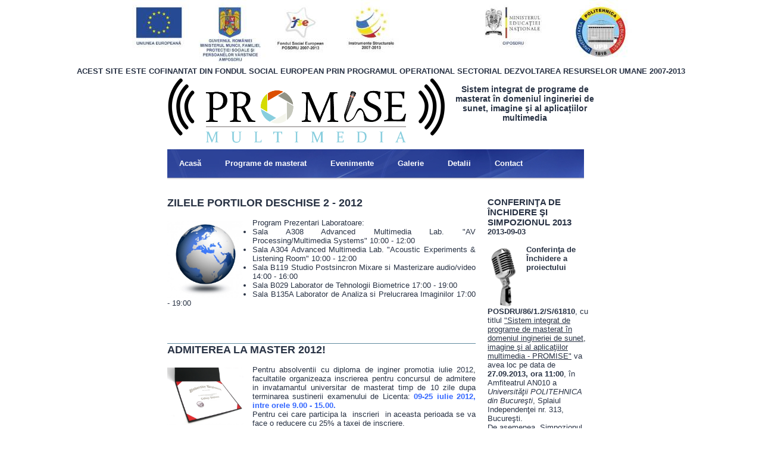

--- FILE ---
content_type: text/html
request_url: http://www.promise.pub.ro/pages/evenimente.html
body_size: 7442
content:
<!DOCTYPE html PUBLIC "-//W3C//DTD XHTML 1.0 Strict//EN" "http://www.w3.org/TR/xhtml1/DTD/xhtml1-strict.dtd">
<html xmlns="http://www.w3.org/1999/xhtml">


<!-- Mirrored from www.promise.pub.ro/pages/evenimente.php by HTTrack Website Copier/3.x [XR&CO'2014], Tue, 23 Jun 2020 14:24:55 GMT -->
<!-- Added by HTTrack --><meta http-equiv="content-type" content="text/html;charset=UTF-8" /><!-- /Added by HTTrack -->
<head>
<meta http-equiv="content-type" content="text/html; charset=utf-8" />
<title>Master multimedia</title>
<meta name="keywords" content="" />
<meta name="description" content="" />
<link href="../default.css" rel="stylesheet" type="text/css" />
	<link rel="stylesheet" href="../MenuCSS/style.css" type="text/css" media="screen, projection"/>
    <!--[if lte IE 7]>
        <link rel="stylesheet" type="text/css" href="/MenuCSS/ie.css" media="screen" />
    <![endif]-->
    		
	<script type="text/javascript" src="../MenuJS/jquery-1.3.1.min.js"></script>	
	<script type="text/javascript" language="javascript" src="../MenuJS/hoverIntent.js"></script>
	<script type="text/javascript" language="javascript" src="../MenuJS/jquery.dropdown.js"></script>
<style type="text/css">
<!--
	@import url("../layout.css");
-->
</style>
<script type="text/javascript">

  var _gaq = _gaq || [];
  _gaq.push(['_setAccount', 'UA-22978358-1']);
  _gaq.push(['_trackPageview']);

  (function() {
    var ga = document.createElement('script'); ga.type = 'text/javascript'; ga.async = true;
    ga.src = ('https:' == document.location.protocol ? 'https://ssl' : 'http://www') + '.google-analytics.com/ga.js';
    var s = document.getElementsByTagName('script')[0]; s.parentNode.insertBefore(ga, s);
  })();

</script>
</head>
<body>

<CENTER><img src="../images/hader_logos.jpg"></CENTER>
<CENTER><h3>Acest site este cofinantat din Fondul Social European prin Programul Operational Sectorial Dezvoltarea Resurselor Umane 2007-2013</h3></CENTER>
<div id="wrapper">

	<div id="header">
		<h1><img src="../images/logo_fir_bleu_cut.png" width=468 height=116 class="img1" alt="PROMISE" title="Promise"></h1><br>
		<h2><center>Sistem integrat de programe de masterat &#238;n domeniul ingineriei de sunet, imagine &#537;i al aplica&#539;iilor multimedia</center></h2>
	</div>
	<br><br>
	
	<br>
<div id ="menu">	
<ul class="dropdown">
        	<li class="firstit"><a  href="../index-2.html">Acas&#259;</a></li>
	 <li class="firstit"><a href="#">Programe de masterat</a>
        		<ul class="sub_menu">
        			 <li><a class="menu"  href="#" title="Tehnologii multimedia pentru produc&#355;ia de con&#355;inut &#238;n domeniul audiovizualului &#351;i comunica&#355;iilor">PCON</a>
        			 <ul class="menu">
        				<li><a class="menu"  href="../PCON/index.html">Despre</a><li>
        				<li><a class="menu"  href="../PCON/plan_invatamant.html">Plan de invatamant</a></li>
        				<li><a class="menu"  href="#">Resurse</a></li></ul>
        			 </li>
        			 <li><a class="menu"  href="#" title="Tehnologii multimedia &#238;n aplica&#355;ii de biometrie &#351;i securitatea informa&#355;iei">BIOSINF</a>
        			 <ul>
        				<li><a class="menu"  href="../BIOSINF/index.html">Despre</a></li>
        				<li><a class="menu"  href="../BIOSINF/plan_de_invatamant.html">Plan de invatamant</a></li>
        				<li><a class="menu"  href="#">Resurse</a></li>
        			 </ul></li>
        			 <li><a class="menu"  href="#" title="Tehnologii multimedia pentru aplica&#355;ii medicale">TMAM</a>
        			 <ul>
        				<li><a class="menu"  href="../TMAM/index.html">Despre</a></li>
        				<li><a class="menu"  href="../TMAM/plan_de_invatamant.html">Plan de invatamant</a></li>
        				<li><a class="menu"  href="#">Resurse</a></li>
        			 </ul></li>
        			 <li><a class="menu"  href="#" title="Tehnici avansate de imagistic&#259; digital&#259;">TAID</a>
        			 <ul>
        				<li><a class="menu"  href="http://master-taid.ro/index.html">Despre</a></li>
        				<li><a class="menu"  href="http://master-taid.ro/Plan.html">Plan de invatamant</a></li>
        				<li><a class="menu"  href="#">Resurse</a></li>
        			 </ul></li>
        			 <li><a class="menu"  href="#" title="Comunica&#355;ii multimedia">CMM</a>
        			 <ul>
        				<li><a class="menu"  href="../CMM/index.html">Despre</a></li>
        				<li><a class="menu"  href="../CMM/plan_invatamant.html">Plan de invatamant</a></li>
        				<li><a class="menu"  href="#">Resurse</a></li>
        			 </ul></li>
		</ul>


	</li>

         <li class="firstit"><a class="firstit"  href="evenimente.html">Evenimente</a></li>
         <li class="firstit"><a class="firstit"  href="galerie.html">Galerie</a></li>
         <li class="firstit"><a class="firstit"  href="#">Detalii</a>
        		<ul class="sub_menu">
                     <li><a class="menu"  href="presa.html">Presa</a>
                     <li><a class="menu"  href="parteneri.html">Parteneri</a>
                     <li><a class="menu"  href="#">Zona experimentala</a>
                </ul>
         </li>
         <li class="firstit"><a class="firstit"  href="contact.html">Contact</a></li>
</ul>
</div>
<br><br>
		
	<div id="content">
		<div id="left">
							<h2 class="bigger"> </> Zilele portilor deschise  2 - 2012</h2> <p> </p> 
					
			 <br><img src="../images/earth.jpg" width=128 heigth=128
 class="img1">Program Prezentari Laboratoare:
<ul>
<li>Sala A308 Advanced Multimedia Lab. "AV Processing/Multimedia Systems" 10:00 - 12:00 </li>
<li> Sala A304 Advanced Multimedia Lab. "Acoustic Experiments & Listening Room" 10:00 - 12:00</li>
<li> Sala B119 Studio Postsincron Mixare si Masterizare audio/video 14:00 - 16:00</li>
<li> Sala B029 Laborator de Tehnologii Biometrice 17:00 - 19:00</li>
<li> Sala B135A Laborator de Analiza si Prelucrarea Imaginilor 17:00 - 19:00</li>				<br><br><i>
				</i>
				<br><br>
				<div class="hr1">
				<hr />
				</div>
								<h2 class="bigger"> </> Admiterea la master 2012!</h2> <p> </p> 
					
			 <br>
<img src="../images/diploma.jpg" width="128" heigth="96" class="img1"><p>Pentru absolventii cu diploma de inginer promotia iulie 2012, facultatile organizeaza inscrierea pentru concursul de admitere in invatamantul universitar de masterat timp de 10 zile dupa terminarea sustinerii examenului de Licenta:<strong><span style="color: #3366ff;"> 09-25 iulie 2012, intre orele 9.00 - 15.00.</span></strong></p>
<p>Pentru cei care participa la &nbsp;inscrieri &nbsp;in aceasta perioada se va face o reducere cu 25% a taxei de inscriere.</p>
<p>A doua perioada de inscriere pentru concursul de admitere in invatamantul universitar de masterat este <strong><span style="color: #3366ff;">03-19 septembrie 2012, intre orele 9.00 - 15.00.</span></strong></p>
<p>Concursul de admitere in invatamantul universitar de masterat se organizeaza intr-o singura sesiune, in perioada <strong><span style="color: #3366ff;">20-21 septembrie 2012.</span></strong></p>
<p>Cuantumul taxei de inscriere este de 100 RON si a fost stabilit de catre Senatul UPB.</p>
<p>In vederea inmatricularii, candidatii admisi pe locuri finantate de la buget au obligatia sa depuna pana la data de 24.09.2012 diploma de licenta/inginer in &nbsp;original la secretariatul facultatii. Neprezentarea diplomei in original in termenul stabilit atrage neinmatricularea la facultatea respectiva a candidatului admis.<br /><br /><br /><em>Extras din: Metodologia privind Organizarea si Desfasurarea concursului de Admitere in Invatamantul Universitar de Master. </em></p>
<hr />
				<br><br><i>
				</i>
				<br><br>
				<div class="hr1">
				<hr />
				</div>
								<h2 class="bigger"> </> Zilele portilor deschise</h2> <p> </p> 
					
			 <br><img src="../images/earth.jpg" width=128 heigth=128
 class="img1">Studentii interesati sa urmeze un program de master inovator orientat pe domeniul ingineriei de sunet, imagini si al aplicatiilor multimedia sunt invitati si participe la activitatea <b>Ziua Portilor Deschise</b> organizata in cadrul proiectului <b>PROMISE ID 61810</b>.
In cadrul aceste activitati se vor prezenta cele 5 programe de master dezvoltate in proiect si 5 laboratoare utilizate in desfasurarea activitatilor didactice.<br><br>
<b>Program Prezentari Laboratoare</b>:<br><br>
<ul><li><b>Sala A308</b>   Advanced Multimedia Lab. "AV Processing /Multimedia Systems"        <b>10:00 - 12:00</b></li>
<li><b>Sala A304</b>   Advanced Multimedia Lab. "Acoustic Experiments & Listening Room"  <b>10:00 - 12:00</b></li>
<li><b>Sala B119</b>   Studio Postsincron Mixare si Masterizare audio/video                              <b>14:00 - 16:00</b></li>
<li><b>Sala B029</b>   Laborator de Tehnologii Biometrice B029                                                     <b>17:00 - 19:00</b></li>
<li><b>Sala B135A</b> Laborator de analiza si prelucrarea imaginilor                                            <b>17:00 - 19:00</b></li></ul><br
>				<br><br><i>
				</i>
				<br><br>
				<div class="hr1">
				<hr />
				</div>
								<h2 class="bigger"> </> Admiterea la masterul PROMISE</h2> <p> </p> 
					
			 <br></a
><img src="../images/diploma.jpg" width=128 heigth=96
 class="img1">Pentru masterele PROMISE admiterea se face prin concurs unic la nivelul facultatii de Electronica, Telecomunicatii si Tehnologia Informatiei. Concursul de admitere consta din doua probe:<br><br><br>
<ul>
    <li><b>Proba 1</b>: examinarea dosarelor de concurs si considerarea mediei generale de absolvire a studiilor universitare de licenta;<br></li>
    <li><b>Proba 2</b>: examen scris, de tip test grila.<br><br></li>
</ul>
Examenul scris de tip grila este unic pentru toate programele de masterat de aprofundare, cercetare sau interdisciplinare ale Facultatii de Electronica, Telecomunicatii si Tehnologia Informatiei si se va desfasura la data de <i>19 sau 20 septembrie 2011</i> (se va anunta ulterior) in salile din localul Leu. <br>				<br><br><i>
				</i>
				<br><br>
				<div class="hr1">
				<hr />
				</div>
								<h2 class="bigger"> </> Zilele portilor deschise</h2> <p> </p> 
					
			 <a name"zpd
"></a
><img src="../images/earth.jpg" width=128 heigth=128
 class="img1">Stima&#355;i studen&#355;i!<br>A&#355;i avut ocazia, pe data de <i>31 martie (joi)</i>, ora <i>10:00</i>, in sala <i>A500</i> (aula) din <i>Facultatea de Electronica, Telecomunicatii &#351;i Tehnologia Informa&#355;iei</i> sa participa&#355;i la prezentarea noului pachet de Programe de Masterat cu bursa, oferite de proiectul <b>PROMISE</b>. <br><br><br><br>Se vor prezenta: <ul><li><b>3 programe de Masterat cu bursa:</b><br>- Tehnologii multimedia pentru produc&#355;ia de con&#355;inut
&#238;n domeniul audiovizualului &#351;i comunica&#355;iilor;<br>- Tehnologii multimedia &#238;n aplica&#355;ii de biometrie &#351;i
securitatea informa&#355;iei;<br>- Tehnologii multimedia pentru aplica&#355;ii medicale;<br><li><b>2 Programe de Masterat actualizate, cu bursa:</b><br>- Tehnici avansate de imagistic&#259; digital&#259;;<br>- Comunica&#355;ii multimedia;<br
> </ul></ul><br>V&#259; astept&#259;m!				<br><br><i>
				</i>
				<br><br>
				<div class="hr1">
				<hr />
				</div>
								<h2 class="bigger"> </> Conferin&#355;a de lansare</h2> <p> </p> 
					
			 
<img src="../images/simpozion.png" class="img1">Universitatea POLITEHNICA din Bucure&#351;ti v&#259; invit&#259; la CONFERIN&#354;A DE LANSARE  a proiectului "Sistem integrat de programe de masterat &#238;n domeniul ingineriei de sunet, imagine &#351;i al aplica&#355;iilor multimedia - PROMISE"
.<br>
	
Proiectul este cofinan&#355;at de Fondul Social European prin Programul Opera&#355;ional Sectorial pentru Dezvoltarea Resurselor Umane 2007 - 2013.<br>
	
Acesta introduce trei programe noi de studii universitare de masterat &#351;i include dezvoltarea altor dou&#259; programe aflate deja &#238;n derulare:<br>
<ul>
<li>Tehnologii multimedia pentru produc&#355;ia de con&#355;inut &#238;n domeniul audiovizualului &#351;i   comunica&#355;iilor
<li>Tehnologii multimedia &#238;n aplica&#355;ii de biometrie &#351;i securitatea informa&#355;iei
<li>Tehnologii multimedia pentru aplica&#355;ii medicale
Tehnici avansate de imagistic&#259; digital&#259;
Comunica&#355;ii multimedia
</ul><br>
Universitatea POLITEHNICA din Bucure&#351;ti coordoneaz&#259; derularea proiectului, av&#226;nd ca parteneri Universitatea Na&#355;ional&#259; de Art&#259; Teatral&#259; &#351;i Cinematografica "Ion Luca Caragiale"
 din Bucure&#351;ti &#351;i Universitatea Tehnic&#259; din Cluj-Napoca.
<br><br
>
CONFERIN&#354;A DE LANSARE a avut loc pe data de 29.03.2011, ora 14:30, la Sala Senatului a Universit&#259;&#355;ii POLITEHNICA din Bucure&#351;ti, Splaiul Independen&#355;ei nr. 313, sector 6, Bucure&#351;ti.
				<br><br><i>
				</i>
				<br><br>
				<div class="hr1">
				<hr />
				</div>
								<h2 class="bigger"> </> Simpozion</h2> <p> </p> 
					
			 <img src="../images/communication.png" width=128 heigth=128
 class="img1"><h3><b>"Corelarea programelor de master &#238;n domeniul  ingineriei de sunet, imagine &#537;i aplica&#539;ii multimedia cu cerin&#539;ele pie&#539;ei muncii de profil &#238;n Rom&#226;nia"</b></h3><br>				<br><br><i>

				</i>
				<br><br>				<br><br><i>
				</i>
				<br><br>
				<div class="hr1">
				<hr />
				</div>
						</div>
	</div>
		<div id="right">
						<h2> </> CONFERIN&#354;A DE &#206;NCHIDERE &#350;I SIMPOZIONUL 2013</h2>
				<h3> </> 2013-09-03</h3>   
				<p>
			 <br><img src="../images/mic.gif" alt="" width="50" height="100

" class="img1" /><b>Conferin&#355;a de &#206;nchidere a proiectului POSDRU/86/1.2/S/61810</b>, cu titlul <u>"Sistem integrat de programe de masterat &#238;n domeniul ingineriei de sunet, imagine &#351;i al aplica&#355;iilor multimedia - PROMISE"</u> va avea loc pe data de <b>27.09.2013, ora 11:00</b>, &#238;n Amfiteatrul AN010 a <i>Universit&#259;&#355;ii POLITEHNICA din Bucure&#351;ti</i>, Splaiul Independen&#355;ei nr. 313, Bucure&#351;ti. <br>De asemenea, Simpozionul <u>"Sistem integrat de programe de masterat &#238;n domeniul ingineriei de sunet, imagine &#351;i al aplica&#355;iilor multimedia"</u> se va desf&#259;&#351;ura &#238;n <b>Sala Orange</b> a <i>Facult&#259;&#355;ii de Electronic&#259;, Telecomunica&#355;ii &#351;i Tehnologia Informa&#355;iei</i> (ETTI), Bd. Iuliu Maniu nr. 1-3, Bucure&#351;ti, &#238;n ziua de <b>27.09.2013 de la ora 17:00</b>.
<br>				
				<hr class="hr1" />
				</p>
								<h2> </> DESF&#258;&#350;URAREA CONCURSULUI DE ADMITERE 2013</h2>
				<h3> </> 2013-08-10</h3>   
				<p>
			 <br><img src="../images/diploma_small.jpg" alt="" title="Admitere" width="50" heigth="45" class="img1" /><a href="http://www.electronica.pub.ro/index.php/admitere/admitere-masterat">Concursul de admitere</a> &#238;n &#238;nv&#259;&#355;&#259;m&#226;ntul universitar de masterat se va desf&#259;&#351;ura &#238;n zilele de 19 &#351;i 20 septembrie 2013.<br>				
				<hr class="hr1" />
				</p>
								<h2> </> IMPORTANT! CONCURS DE ADMITERE 2013</h2>
				<h3> </> 2013-07-10</h3>   
				<p>
			 <br><img src="../images/diploma_small.jpg" alt="" title="Admitere" width="50" heigth="45" class="img1" />&#206;nscrierile pentru concursul de admitere 	&#238;n 	&#238;nv&#259;&#355;&#259;m&#226;ntul universitar de masterat se vor desf&#259;&#351;ura &#238;n perioadele 15-20 &#351;i 24-26 iulie 2013 (cu o REDUCERE cu 25% a taxei de &#238;nscriere), &#351;i 2-18 septembrie 2013, se anun&#355;&#259; pe <a href="http://www.electronica.pub.ro/index.php/admitere/admitere-masterat">site-ul Faculta&#355;ii ETTI</a>.<br>				
				<hr class="hr1" />
				</p>
								<h2> </> EXAMEN DISERTA&#354;IE 2013</h2>
				<h3> </> 2013-06-02</h3>   
				<p>
			 <br><img src="../images/diploma_small.jpg" alt="" title="Admitere" width="50" heigth="45" class="img1" />Perioada stabilit&#259; de Biroul Consiliului Faculta&#355;ii ETTI pentru organizarea examenelor de diserta&#355;ie este 2-5 iulie 2013.				
				<hr class="hr1" />
				</p>
								<h2> </> REZULTATE SESIUNE DE COMUNIC&#258;RI &#350;TIIN&#354;IFICE STUDEN&#354;ESTI</h2>
				<h3> </> 2013-05-03</h3>   
				<p>
			 <img src="../images/book.jpg" alt="" width="80" height="70

" class="img1" />&#206;n ziua de 17 mai 2013 a avut loc "Sesiunea de Comunic&#259;ri &#350;tiin&#355;ifice Studen&#355;esti 2013" din UPB. &#206;n cele trei sec&#355;iuni oferite de Facultatea de Electronic&#259;, Telecomunica&#355;ii &#351;i Tehnologia Informa&#355;iei au participat &#351;i studen&#355;ii programelor de masterat finan&#355;ate din proiectul PROMISE ID 61810: la sec&#355;iunea "Electronic&#259; Aplicat&#259; &#351;i Ingineria Informa&#355;iei" studenta Alessandra BANDRABUR, anul II, master TAID, cu tema "Localizarea punctelor importante ale spr&#226;ncenelor pentru identificarea emo&#355;iilor" (Premiul 1) &#351;i studentul Iancu Dan POPA, anul II, master TMAM cu tema "Detectarea mi&#351;c&#259;rii ochiului cu ajutorul electrooculogramei", iar la sec&#355;iunea "Telecomunica&#355;ii" studentul Teodor-Daniel IANCU, anul II, master PCON cu tema "Aplica&#355;ie mobil&#259; pe platforma Windows Phone pentru testarea preliminar&#259; a auzului" (Premiul 2).				
				<hr class="hr1" />
				</p>
								<h2> </> GALERIE "ZILELE POR&#354;ILOR DESCHISE - POLIFEST"</h2>
				<h3> </> 2013-04-10</h3>   
				<p>
			 Au fost publicate fotografii de la <b>POLIFEST 2013 </b>- cel mai mare eveniment &#351;tiin&#355;ific &#351;i de promovare a ofertei educa&#355;ionale a Universit&#259;&#355;ii "Politehnica" din Bucure&#351;ti din noul an universitar 2013-2014, des&#259;&#351;urat &#238;n perioada 3-5 aprilie 2013. &#206;n cadrul acestui eveniment, proiectul <b>PROMISE ID 61810</b> a fost reprezentat at&#226;t la <b>standul Facult&#259;&#355;ii de Electronic&#259;, Telecomunica&#355;ii &#351;i Tehnologia Informa&#355;iei</b>, c&#226;t &#351;i la activitatea <b>Zilele Por&#355;ilor Deschise</b>, care a prezentat oferta de studii pentru studen&#355;ii interesa&#355;i s&#259; urmeze un program de master inovator, orientat c&#259;tre domeniul ingineriei de sunet, imagini &#351;i al aplica&#355;iilor multimedia.				
				<hr class="hr1" />
				</p>
								<h2> </> ANUN&#354; SESIUNE DE COMUNIC&#258;RI &#350;TIIN&#354;IFICE STUDEN&#354;ESTI</h2>
				<h3> </> 2013-03-27</h3>   
				<p>
			 <img src="../images/book.jpg" alt="" width="80" height="70

" class="img1" />
&#206;n zilele de 17-18 mai 2013 Universitatea "Politehnica" din Bucure&#351;ti organizeaz&#259; Sesiunea de Comunic&#259;ri &#350;tiin&#355;ifice Studen&#355;esti 2013. Aceast&#259; sesiune este adresat&#259; studen&#355;ilor de la licen&#355;&#259; &#351;i master. &#206;n sec&#355;iunile oferite de <b>Facultatea de Electronic&#259;, Telecomunica&#355;ii &#351;i Tehnologia Informa&#355;iei</b> sunt invita&#355;i s&#259; participe, ca &#238;n fiecare an, &#351;i studen&#355;ii programelor de masterat finan&#355;ate din proiectul <b>PROMISE ID 61810</b> (PCON, CMM, BIOSINF, TMAM, TAID). 
				
				<hr class="hr1" />
				</p>
								<h2> </> ZIUA PORTILOR DESCHISE - POLIFEST</h2>
				<h3> </> 2013-02-21</h3>   
				<p>
			 <img src="../images/gate.jpg" alt="" width="70" height="70
" class="img1" />  &#206;n perioada 3-5 aprilie 2013, Universitatea "Politehnica" din Bucure&#351;ti organizeaz&#259; <a href="http://polifest.pub.ro/">POLIFEST 2013</a> - primul &#351;i cel mai mare eveniment &#351;tiin&#355;ific &#351;i de promovare a ofertei educa&#355;ionale din noul an universitar 2013-2014.  &#238;n cadrul acestui eveniment, proiectul <b>PROMISE ID 61810</b> v&#259; invit&#259; s&#259; participa&#355;i la activitatea <b>Zilele Por&#355;ilor Deschise</b>, care va prezenta oferta de studii pentru studen&#355;ii interesa&#355;i s&#259; urmeze un program de master inovator, orientat c&#259;tre domeniul ingineriei de sunet, imagini &#351;i al aplica&#355;iilor multimedia.				
				<hr class="hr1" />
				</p>
								<h2> </> PROGRAMAREA EXAMENELOR DIN SESIUNEA DE IARN&#258;</h2>
				<h3> </> 2013-01-09</h3>   
				<p>
			 <br><img src="../images/diploma_small.jpg" alt="" title="Admitere" width="50" heigth="45" class="img1" />Programarea examenelor din sesiunea de iarn&#259; a anului universitar 2012-2013 <a href="http://www.electronica.pub.ro/index.php/anunturi/examene/programarea-examenelor">a fost publicat&#259; pe site-ul facult&#259;&#355;ii</a>. Aceasta include examenele studen&#355;ilor de la programele de masterat PROMISE. 				
				<hr class="hr1" />
				</p>
								<h2> </> BURSE PENTRU MASTERANZII PROMISE</h2>
				<h3> </> 2012-12-10</h3>   
				<p>
			 <img src="../images/megafon.jpg" alt="" width="76" height="70
" class="img1" />Pentru lunile octombrie &#351;i noiembrie 2012 s-a decis acordarea a <b>116</b> burse masteranzilor <b>PROMISE</b> de anul I &#351;i 67 burse masteranzilor PROMISE de anul II, repartizate astfel: TAID an I: 23 bursieri, TMAM an I: 17 bursieri, BIOSINF an I: 28 bursieri, CMM an I: 22 bursieri, PCON an I: 26 bursieri, TAID an II: 10 bursieri, TMAM an II: 5 bursieri, BIOSINF an II: 13 bursieri, CMM an II: 15 bursieri, PCON an II: 24 bursieri.				
				<hr class="hr1" />
				</p>
								<h2> </> GHIDUL ABSOLVENTULUI ACTUALIZAT</h2>
				<h3> </> 2012-11-23</h3>   
				<p>
			 <img src="../images/book.jpg" alt="" width="80" height="70

" class="img1" />V&#259; semnal&#259;m apari&#355;ia pe site-ul facult&#259;&#355;ii a versiunii a 5-a a "<a href="http://www.electronica.pub.ro/images/continut/absolvire/Ghid_lucrare_absolvire_rev5.pdf">Ghidului Absolventului pentru preg&#259;tirea proiectului de diplom&#259;/lucr&#259;rii de dizerta&#355;ie</a>", pentru anul universitar 2012-2013. Acest ghid se adreseaz&#259; studen&#355;ilor de la licen&#355;&#259; si masterat. 				
				<hr class="hr1" />
				</p>
								<h2> </> ZIUA PORTILOR DESCHISE - POLIFEST</h2>
				<h3> </> 2012-10-12</h3>   
				<p>
			 <img src="../images/gate.jpg" alt="" width="70" height="70

" class="img1" />  &#206;n perioada 17-19 octombrie 2012, Universitatea "Politehnica" din Bucure&#351;ti organizeaz&#259; POLIFEST 2012 - primul &#351;i cel mai mare eveniment &#351;tiin&#355;ific &#351;i de promovare a ofertei educa&#355;ionale din noul an universitar 2012-2013.  &#238;n cadrul acestui eveniment, proiectul <b>PROMISE ID 61810</b> v&#259; invit&#259; s&#259; participa&#355;i la activitatea <b>Zilele Por&#355;ilor Deschise</b>, care va prezenta oferta de studii pentru studen&#355;ii interesa&#355;i s&#259; urmeze un program de master inovator, orientat c&#259;tre domeniul ingineriei de sunet, imagini &#351;i al aplica&#355;iilor multimedia.				
				<hr class="hr1" />
				</p>
								<h2> </> REZULTATELE ADMITERII</h2>
				<h3> </> 2012-09-27</h3>   
				<p>
			 <br><img src="../images/diploma_small.jpg" alt="" title="Admitere" width="50" heigth="45" class="img1" />&#206;n urma concursului de admitere  &#238;n  &#238;nv&#259;&#355;&#259;m&#226;ntul universitar de masterat desf&#259;&#351;urat  &#238;n perioadele 9-25 iulie 2012 &#351;i 3-19 septembrie 2012,  &#238;n programele de masterat PROMISE au fost admisi 27 de studen&#355;i la masterul PCON, 30 de studen&#355;i la masterul BIOSINF, 21 de studen&#355;i la masterul TMAM, 27 de studen&#355;i la masterul TAID &#351;i 26 de studen&#355;i la masterul CMM, conform <a href="http://www.electronica.pub.ro/images/continut/secretariat/grupe/2012.10.01.Master.an1.grupe.web.pdf">grupelor afi&#351;ate pe site-ul facult&#259;&#355;ii ETTI</a>.
				
				<hr class="hr1" />
				</p>
								<h2> </> Ziua portilor deschise 2</h2>
				<h3> </> 2012-08-01</h3>   
				<p>
			 <img src="../images/gate.jpg" alt="" width="70" height="70

" class="img1" /> Studentii interesati sa urmeze un program de master inovator, orientat pe domeniul ingineriei de sunet, imagini si al aplicatiilor multimedia, sunt invitati sa participe in data de 31 august 2012 la Ziua Portilor Deschise 2, organizata in cadrul proiectului PROMISE ID 61810. In cadrul acestei activitati se vor prezenta cele 5 programe de master dezvoltate in proiect, precum si 5 laboratoare reprezentative utilizate in desfasurarea activitatilor didactice.<a href="evenimente.html#zpd
">Citeste mai mult&#8230;</a>				
				<hr class="hr1" />
				</p>
								<h2> </> IMPORTANT! Concurs de admitere!</h2>
				<h3> </> 2012-07-01</h3>   
				<p>
			 <br><img src="../images/diploma_small.jpg" alt="" title="Admitere" width="50" heigth="45" class="img1" />&#206;nscrierile pentru concursul de admitere 	&#238;n 	&#238;nv&#259;&#355;&#259;m&#226;ntul universitar de masterat se vor desf&#259;&#351;ura &#238;n perioadele 9-25 iulie 2012 (cu o REDUCERE cu 25% a taxei de &#238;nscriere), &#351;i 3-19 septembrie 2012, se anun&#355;&#259; pe site-ul <a href="http://www.upb.ro/studii-master.html#admitere-masterat">Universit&#259;&#355;ii POLITEHNICA din Bucure&#351;ti</a>.<br>				
				<hr class="hr1" />
				</p>
								<h2> </> <br>Examen dizertatie</h2>
				<h3> </> 2012-06-01</h3>   
				<p>
			 <br><img src="../images/book.jpg" alt="" width="88" height="35" class="img1" />Zilele stabilite de Biroul Consiliului Faculta&#355;ii ETTI pentru organizarea examenelor de diserta&#355;ie sunt 3, 4 &#351;i 5 iulie 2012.<br>				
				<hr class="hr1" />
				</p>
								<h2> </> Sesiune de comunicari</h2>
				<h3> </> 2012-05-01</h3>   
				<p>
			 <img src="../images/megafon.jpg" alt="" width="60" height="60" class="img1"/> V&#259; semnal&#259;m desf&#259;&#351;urarea <i>Sesiunii de Comunic&#259;ri &#351;tiin&#355;ifice Studen&#355;esti</i> &#238;n perioada 11-12 mai 2012. Aceast&#259; sesiune este adresat&#259; studen&#355;ilor de la licen&#355;&#259; &#351;i master.

Lucr&#259;rile <b>Sesiunii de Comunic&#259;ri &#350;tiin&#355;ifice Studen&#355;esti</b>, sec&#355;iunea 04-1 "TELECOMUNICATII", va fi prezidat&#259; de domnul profesor dr. ing. Croitoru Victor, si se va desf&#259;&#351;ura <b>vineri 11.05</b>, &#238;ncep&#226;nd de la <b>ora 10</b>, &#238;n <i>sala Orange (Corp A, Complex Leu)</i>. &#206;n urma evalu&#259;rii celor 19 lucr&#259;ri &#238;nscrise, comisia poate acorda c&#226;te un premiu 1, 2 &#351;i 3, precum &#351;i 2 men&#355;iuni.				
				<hr class="hr1" />
				</p>
								<h2> </> Ghidul absolventului</h2>
				<h3> </> 2012-04-05</h3>   
				<p>
			 <img src="../images/book.jpg" alt="" width="88" height="35" class="img1" /> V&#259; semnal&#259;m apari&#355;ia pe site-ul facult&#259;&#355;ii a versiunii 4.1 a <a href="http://www.electronica.pub.ro/images/continut/absolvire/Ghid_lucrare_absolvire_rev4.1.pdf">"Ghidului Absolventului pentru preg&#259;tirea proiectului de diplom&#259;/lucr&#259;rii de dizerta&#355;ie"</a>, pentru anul universitar 2011-2012. Acest ghid se adreseaz&#259; studen&#355;ilor de la licen&#355;&#259; si master.

				
				<hr class="hr1" />
				</p>
								<h2> </> Zilele portilor deschise</h2>
				<h3> </> 2012-02-19</h3>   
				<p>
			 <img src="../images/gate.jpg" alt="" width="70" height="70

" class="img1" />Studentii interesati sa urmeze un program de master inovator orientat pe domeniul ingineriei de sunet, imagini si al aplicatiilor multimedia sunt invitati si participe la activitatea <b>Ziua Portilor Deschise</b> organizata in cadrul proiectului <b>PROMISE ID 61810</b>.
In cadrul aceste activitati se vor prezenta cele 5 programe de master dezvoltate in proiect si 5 laboratoare utilizate in desfasurarea activitatilor didactice.<a href="evenimente.html">Citeste mai multe&#8230;</a><br>				
				<hr class="hr1" />
				</p>
								<h2> </> Atentie<b>!</b></h2>
				<h3> </> 2012-02-13</h3>   
				<p>
			 <br>Pe data de <i>14 si 15 februarie 2012</i> activitatile didactice ale UPB vor fi suspendate temporar.<br>				
				<hr class="hr1" />
				</p>
								<h2> </> Deschiderea anului<b>!</b></h2>
				<h3> </> 2011-10-01</h3>   
				<p>
			 <br>Marti, ora 16, sala A101, va avea loc intalnirea studentilor masteranzi cu coordonatorii urmatoarelor programe de master:<br>
<li> PCON;
<li> CMM;
<li> BIOSINF;
<li> TMAM;
<li> TAID				
				<hr class="hr1" />
				</p>
								<h2> </> Admiterea la masterul PROMISE</h2>
				<h3> </> 2011-07-21</h3>   
				<p>
			 <br><img src="../images/diploma_small.jpg" alt="" title="Admitere" width="50" heigth="45" class="img1" />Pentru masterele PROMISE admiterea se face prin concurs unic la nivelul facultatii de Electronica, Telecomunicatii si Tehnologia Informatiei. Concursul de admitere consta din doua probe. <a href="evenimente.html">Citeste mai mult&#8230;</a>				
				<hr class="hr1" />
				</p>
								<h2> </> Lansare</h2>
				<h3> </> 2011-07-20</h3>   
				<p>
			 A avut loc lansarea urmatoarelor site-uri dedicate, din cadrul proiectului <b>Promise</b>:<br>
O <a href="http://pcon.promise.pub.ro/" title="Master PCON"> PCON </a><br>
O <a href="http://cmm.promise.pub.ro/" title="Master CMM"> CMM </a><br>

				
				<hr class="hr1" />
				</p>
								<h2> </> Zilele portilor deschise</h2>
				<h3> </> 2011-03-31</h3>   
				<p>
			 <img src="../images/gate.jpg" alt="" width="70" height="70

" class="img1" />Pe data de 31 martie, 2011 a avut loc prezentarea Programelor de Masterat cu burs&#259; oferite de proiectul <b>PROMISE</b>, la care au putut participa studen&#355;ii interesa&#355;i. Mai multe informa&#355;ii la pagina de evenimente.<a href="evenimente.html#zpd
">Citeste mai mult&#8230;</a>				
				<hr class="hr1" />
				</p>
								<h2> </> Conferin&#355;a de lansare</h2>
				<h3> </> 2011-03-29</h3>   
				<p>
			 <br><img src="../images/mic.gif" alt="" width="50" height="100

" class="img1" />CONFERIN&#354;A DE LANSARE  a avut loc pe data de 29.03.2011, ora 14:30, la Sala Senatului a Universit&#355;ii POLITEHNICA din Bucure&#351;ti, Splaiul Independen&#355;ei nr. 313, sector 6, Bucure&#351;ti.
<a href="evenimente.html">Citeste mai mult&#8230;</a>				
				<hr class="hr1" />
				</p>
								<h2> </> Lansare site Promise</h2>
				<h3> </> 2010-10-02</h3>   
				<p>
			 <img src="../images/logo_fir_bleu.png" alt="" width="176" height="70
" class="img1" /> Site-ul proiectului PROMISE, de dezvoltare a unor programe de masterat Multimedia in <b>"Facultatea ETTI"</b>, este pornit. <a href="presa.html">Citeste mai mult&#8230;</a></p><p>
				
				<hr class="hr1" />
				</p>
					</div>

	<div id="footer">
		<ul>
			<li><a href="#" title="">Acasa</a></li>
			<li><a href="#" title="">Presa</a></li>
			<li><a href="#" title="">Evenimente</a></li>
			<li><a href="#" title="">Despre noi</a></li>
			<li><a href="#" title="">Contact</a></li>
		</ul>
		
	</div>
</div>
</body>

<!-- Mirrored from www.promise.pub.ro/pages/evenimente.php by HTTrack Website Copier/3.x [XR&CO'2014], Tue, 23 Jun 2020 14:25:07 GMT -->
</html>


--- FILE ---
content_type: text/css
request_url: http://www.promise.pub.ro/default.css
body_size: 153
content:
/** BASIC */

body {
	font-family: "Trebuchet MS", Arial, Helvetica, sans-serif;
	color: #004784
}

a:link {
	color: #004784
}

a:hover {
	text-decoration: none;
}

--- FILE ---
content_type: text/css
request_url: http://www.promise.pub.ro/MenuCSS/style.css
body_size: 739
content:
* 									{ margin: 0; padding: 0; }
body.menu								{ font: 14px Helvetica, Sans-Serif; } 
#page-wrap							{ width: 700px; margin: 0px auto; } 
a.menu									{ text-decoration: none; }
ul.menu									{ list-style: none; }
p.menu                                  { margin: 15px 0; }

/* 
	LEVEL ONE
*/
#menu {background-image: url("../images/bg.jpg"); height:50px; width:700px; list-style: none; }
ul.dropdown                         { position: relative;  list-style: none; }
ul.dropdown li                      { font-weight: bold; float: left; zoom: 1;   list-style: none;  }
ul.dropdown li.firstit                     { font-weight: bold; float: left; zoom: 1;  padding:12px;  list-style: none; }


ul.dropdown a:hover		            { color: white; list-style: none; text-decoration: none;  }
ul.dropdown a:active                { color: #white; list-style: none;  text-decoration: none; }
ul.dropdown li a                    { display: block; padding: 4px 8px; 
	 								  color: white; text-decoration: none; }
ul.dropdown li:last-child a         { border-right: none; } /* Doesn't work in IE */

ul.dropdown li.hover,
ul.dropdown li:hover                {  color: red; position: relative;  list-style: none; }
ul.submenu li.hover,
ul.submenu li:hover                {  background: #4553dd; color: white; position: relative;  list-style: none; }

ul.dropdown li.firstit:hover  {	background: url(../images/hover.png) repeat-x left top;
  /*background-color:#DDD; */}
ul.dropdown li.hover a              { color: white; }
ul.dropdown li.firstit a:hover  {color: #4F76F7}

/* 
	LEVEL TWO
*/
ul.dropdown ul 						{ width: 220px; visibility: hidden; position: absolute; top: 100%; left: 0; }
ul.dropdown ul li 					{ font-weight: normal; background: #444; color: #000; 
									  border-bottom: 1px solid #444; float: none; }
									  
                                    /* IE 6 & 7 Needs Inline Block */
ul.dropdown ul li a					{ border-right: none; width: 100%; display: inline-block; } 

/* 
	LEVEL THREE
*/
ul.dropdown ul ul 					{ left: 100%; top: 0; }
ul.dropdown li:hover > ul 			{ visibility: visible; }

--- FILE ---
content_type: text/css
request_url: http://www.promise.pub.ro/layout.css
body_size: 1132
content:
/** BASIC */

html, body {
	height: 100%;
}

body {

	margin: 0px;
	padding: 0px;
	font-size: 13px;
	/**text-align: justify;*/
	color: #283244;
}

h1 {
	font-family: Arial/*, Helvetica, sans-serif*/;
	font-weight: bold;
	text-transform: uppercase;
}

h2 {
	font-size: 15px;
	text-transform: uppercase;
}

h2.bigger {
	font-size: 18px;
	text-transform: uppercase;
}

h3 {
	margin: 0px;
	padding: 0px;
	font-size: 13px;
	text-transform: uppercase;
}

p, ol, ul {
	margin-top: 0px;
}

.img1 {
	float: left;
	margin: 4px 15px 0px 0px;
	border: 0px solid #608B9F;
}

.hr1 {
	clear: both;
	margin-top: 10px 0px 10px 0px;
	border-top: 1px solid #608B9F;
}

.hr1 hr {
	display: none;
}

/** WRAPPER */

#wrapper {
	width: 718px;
	height: 100%;
	min-height: 100%;
	margin: 0px auto;
	padding: 0px;
	background-color: #FFFFFF;
}

html>body #wrapper {
	height: auto;
}

/** HEADER */

#header {
	margin-bottom: 0px;
}

#header h1 {
	margin: 0px;
	padding: 0px;
	font-size: 31px;
}

#header h2 {
	margin: 0px;
	padding: 0px;
	font-size: 14px;
	text-transform: none;
}

/** MAIN-MENU */

#main-menu {
	margin: 0px 0px 30px 0px;
	height: 50px;
	width: 718px;
	background: url(images/bg.jpg) no-repeat left top;
	text-transform: uppercase;
}

#main-menu ul {
	
	margin: 0px;
	padding: 0px;
	list-style: none;
}

#main-menu ul li {
	display: inline;
	margin: 0px;
}

#main-menu ul li a {
	height:33px;
	padding: 17px 15px 0 15px;
	float: left;
	background: url(images/separator.png) no-repeat right center;
	text-decoration: none;
	font-weight: bold;
	color: #FFF;
}

#main-menu ul li a:hover {
	color:#2f469b;
	background: url(images/hover.png) repeat-x left top;
}


/** CONTENT */

#content {

}

#left {
	float: left;
	width: 518px;
	margin-bottom:20px;
	text-align: justify;
}

#right {
	float: left;
	width: 170px;
	margin: 0px 0px 0px 20px;
	margin-bottom:20px;
}

/** FOOTER */

#footer {
	clear: both;
	width: 718px;
	height: 30px;
	background: url(images/foot.jpg) no-repeat left top;
	padding: 0px 0px 0px 0px;
	text-align:center;
}

#footer ul {
	height:18px;
	margin: 0px;
	padding: 0px 200px;
	list-style: none;
	text-align: center;
}

#footer ul li {
	display: inline;
}

#footer ul li a {
	color:#fff;
	padding: 5px 10px;
	float:left;
	text-decoration:none;
}
#footer ul li a:visited{
	color:#fff;
}
#footer ul li a:hover{
	color:black;
}

#footer p {
	text-align: center;
	font-size: 9px;
	padding-top:10px;
}

	#floatMenu {
		position:absolute;
		top:0px;
		left:-10%;
		margin-left:130px;
		width:150px;
		}
		#floatMenu ul {
			margin-bottom:0px;
			}
			#floatMenu ul li a {
				display:block;
				border:1px solid #999;
				background-color:#FFF;
				border-left:6px solid #999;
				text-decoration:none;
				color:#000;
				padding:5px 5px 5px 25px;
			}
			#floatMenu ul li a:hover {
				color:#000;
				font-weight: bold;
				background-color:#FAFAFA;
			}
			#floatMenu ul.menu1 li a:hover {
				border-color:#09f;
			}
			#floatMenu ul.menu2 li a:hover {
				border-color:#9f0;
			}
			#floatMenu ul.menu3 li a:hover {
				border-color:#f09;
			}

.menu1 ul{ list-style-type:none; }
.menu2 ul{ list-style-type:none; } 
.menu3 ul{ list-style-type:none; } 

a.tooltip{
    position:relative; 
    z-index:24; background-color:#fff;
/*    color:#000;*/
    text-decoration:none
} 

a.tooltip:hover{z-index:25; background-color:#fff}

a.tooltip span{display: none}


a.tooltip:hover span{
    display:block;
    position:absolute;
    top:2em; left:2em; width:15em;
    border:1px solid #ccc;
    /*font-weight: bold;*/
    background-color:#eee; color:#555;
    text-align: center
}

/*div#menu {

    margin:0px 0 0 95px;

    position:absolute;

} */

